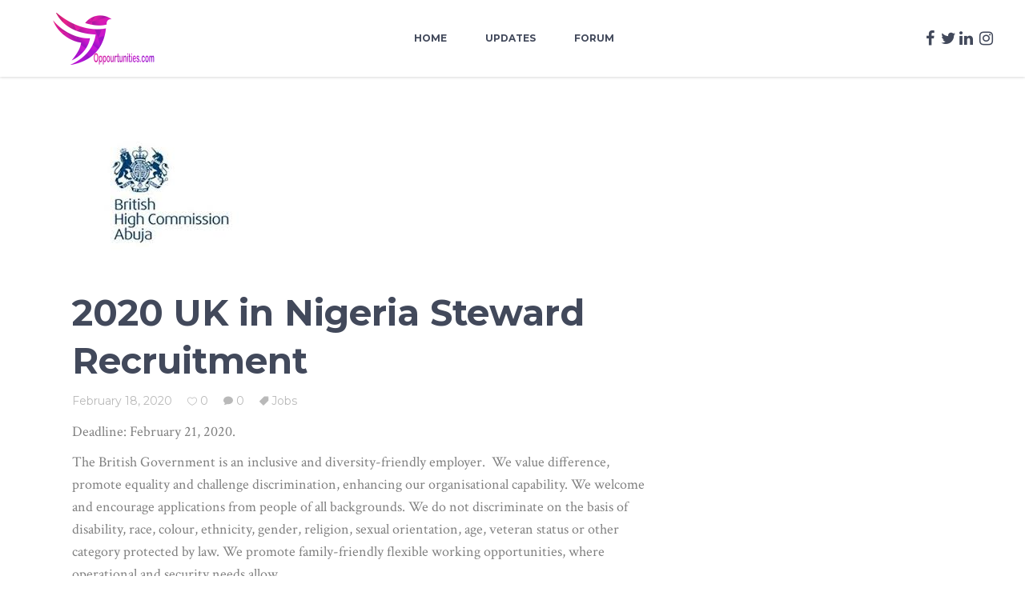

--- FILE ---
content_type: text/html; charset=UTF-8
request_url: https://oppourtunities.com/2020-uk-in-nigeria-steward-recruitment/
body_size: 14107
content:
<!DOCTYPE html>
<html lang="en-US">
<head>
				
			<meta property="og:url" content="https://oppourtunities.com/2020-uk-in-nigeria-steward-recruitment/"/>
			<meta property="og:type" content="article"/>
			<meta property="og:title" content="2020 UK in Nigeria Steward Recruitment"/>
			<meta property="og:description" content=" [...]"/>
			<meta property="og:image" content="https://oppourtunities.com/wp-content/uploads/2020/02/uk.jpg"/>
		
				
		<meta charset="UTF-8"/>
		<link rel="profile" href="https://gmpg.org/xfn/11"/>
			
				<meta name="viewport" content="width=device-width,initial-scale=1,user-scalable=yes">
		<title>2020 UK in Nigeria Steward Recruitment &#8211; Oppourtunities Forum</title>
<style>
#wpadminbar #wp-admin-bar-wccp_free_top_button .ab-icon:before {
	content: "\f160";
	color: #02CA02;
	top: 3px;
}
#wpadminbar #wp-admin-bar-wccp_free_top_button .ab-icon {
	transform: rotate(45deg);
}
</style>
<meta name='robots' content='max-image-preview:large' />
<link rel='dns-prefetch' href='//maps.googleapis.com' />
<link rel='dns-prefetch' href='//fonts.googleapis.com' />
<link rel="alternate" type="application/rss+xml" title="Oppourtunities Forum &raquo; Feed" href="https://oppourtunities.com/feed/" />
<link rel="alternate" type="application/rss+xml" title="Oppourtunities Forum &raquo; Comments Feed" href="https://oppourtunities.com/comments/feed/" />
<link rel="alternate" type="application/rss+xml" title="Oppourtunities Forum &raquo; 2020 UK in Nigeria Steward Recruitment Comments Feed" href="https://oppourtunities.com/2020-uk-in-nigeria-steward-recruitment/feed/" />
<link rel="alternate" title="oEmbed (JSON)" type="application/json+oembed" href="https://oppourtunities.com/wp-json/oembed/1.0/embed?url=https%3A%2F%2Foppourtunities.com%2F2020-uk-in-nigeria-steward-recruitment%2F" />
<link rel="alternate" title="oEmbed (XML)" type="text/xml+oembed" href="https://oppourtunities.com/wp-json/oembed/1.0/embed?url=https%3A%2F%2Foppourtunities.com%2F2020-uk-in-nigeria-steward-recruitment%2F&#038;format=xml" />
<style id='wp-img-auto-sizes-contain-inline-css' type='text/css'>
img:is([sizes=auto i],[sizes^="auto," i]){contain-intrinsic-size:3000px 1500px}
/*# sourceURL=wp-img-auto-sizes-contain-inline-css */
</style>

<style id='wp-emoji-styles-inline-css' type='text/css'>

	img.wp-smiley, img.emoji {
		display: inline !important;
		border: none !important;
		box-shadow: none !important;
		height: 1em !important;
		width: 1em !important;
		margin: 0 0.07em !important;
		vertical-align: -0.1em !important;
		background: none !important;
		padding: 0 !important;
	}
/*# sourceURL=wp-emoji-styles-inline-css */
</style>
<link rel='stylesheet' id='wp-block-library-css' href='https://oppourtunities.com/wp-includes/css/dist/block-library/style.min.css?ver=6.9' type='text/css' media='all' />
<style id='wp-block-list-inline-css' type='text/css'>
ol,ul{box-sizing:border-box}:root :where(.wp-block-list.has-background){padding:1.25em 2.375em}
/*# sourceURL=https://oppourtunities.com/wp-includes/blocks/list/style.min.css */
</style>
<style id='wp-block-paragraph-inline-css' type='text/css'>
.is-small-text{font-size:.875em}.is-regular-text{font-size:1em}.is-large-text{font-size:2.25em}.is-larger-text{font-size:3em}.has-drop-cap:not(:focus):first-letter{float:left;font-size:8.4em;font-style:normal;font-weight:100;line-height:.68;margin:.05em .1em 0 0;text-transform:uppercase}body.rtl .has-drop-cap:not(:focus):first-letter{float:none;margin-left:.1em}p.has-drop-cap.has-background{overflow:hidden}:root :where(p.has-background){padding:1.25em 2.375em}:where(p.has-text-color:not(.has-link-color)) a{color:inherit}p.has-text-align-left[style*="writing-mode:vertical-lr"],p.has-text-align-right[style*="writing-mode:vertical-rl"]{rotate:180deg}
/*# sourceURL=https://oppourtunities.com/wp-includes/blocks/paragraph/style.min.css */
</style>
<style id='global-styles-inline-css' type='text/css'>
:root{--wp--preset--aspect-ratio--square: 1;--wp--preset--aspect-ratio--4-3: 4/3;--wp--preset--aspect-ratio--3-4: 3/4;--wp--preset--aspect-ratio--3-2: 3/2;--wp--preset--aspect-ratio--2-3: 2/3;--wp--preset--aspect-ratio--16-9: 16/9;--wp--preset--aspect-ratio--9-16: 9/16;--wp--preset--color--black: #000000;--wp--preset--color--cyan-bluish-gray: #abb8c3;--wp--preset--color--white: #ffffff;--wp--preset--color--pale-pink: #f78da7;--wp--preset--color--vivid-red: #cf2e2e;--wp--preset--color--luminous-vivid-orange: #ff6900;--wp--preset--color--luminous-vivid-amber: #fcb900;--wp--preset--color--light-green-cyan: #7bdcb5;--wp--preset--color--vivid-green-cyan: #00d084;--wp--preset--color--pale-cyan-blue: #8ed1fc;--wp--preset--color--vivid-cyan-blue: #0693e3;--wp--preset--color--vivid-purple: #9b51e0;--wp--preset--gradient--vivid-cyan-blue-to-vivid-purple: linear-gradient(135deg,rgb(6,147,227) 0%,rgb(155,81,224) 100%);--wp--preset--gradient--light-green-cyan-to-vivid-green-cyan: linear-gradient(135deg,rgb(122,220,180) 0%,rgb(0,208,130) 100%);--wp--preset--gradient--luminous-vivid-amber-to-luminous-vivid-orange: linear-gradient(135deg,rgb(252,185,0) 0%,rgb(255,105,0) 100%);--wp--preset--gradient--luminous-vivid-orange-to-vivid-red: linear-gradient(135deg,rgb(255,105,0) 0%,rgb(207,46,46) 100%);--wp--preset--gradient--very-light-gray-to-cyan-bluish-gray: linear-gradient(135deg,rgb(238,238,238) 0%,rgb(169,184,195) 100%);--wp--preset--gradient--cool-to-warm-spectrum: linear-gradient(135deg,rgb(74,234,220) 0%,rgb(151,120,209) 20%,rgb(207,42,186) 40%,rgb(238,44,130) 60%,rgb(251,105,98) 80%,rgb(254,248,76) 100%);--wp--preset--gradient--blush-light-purple: linear-gradient(135deg,rgb(255,206,236) 0%,rgb(152,150,240) 100%);--wp--preset--gradient--blush-bordeaux: linear-gradient(135deg,rgb(254,205,165) 0%,rgb(254,45,45) 50%,rgb(107,0,62) 100%);--wp--preset--gradient--luminous-dusk: linear-gradient(135deg,rgb(255,203,112) 0%,rgb(199,81,192) 50%,rgb(65,88,208) 100%);--wp--preset--gradient--pale-ocean: linear-gradient(135deg,rgb(255,245,203) 0%,rgb(182,227,212) 50%,rgb(51,167,181) 100%);--wp--preset--gradient--electric-grass: linear-gradient(135deg,rgb(202,248,128) 0%,rgb(113,206,126) 100%);--wp--preset--gradient--midnight: linear-gradient(135deg,rgb(2,3,129) 0%,rgb(40,116,252) 100%);--wp--preset--font-size--small: 13px;--wp--preset--font-size--medium: 20px;--wp--preset--font-size--large: 36px;--wp--preset--font-size--x-large: 42px;--wp--preset--spacing--20: 0.44rem;--wp--preset--spacing--30: 0.67rem;--wp--preset--spacing--40: 1rem;--wp--preset--spacing--50: 1.5rem;--wp--preset--spacing--60: 2.25rem;--wp--preset--spacing--70: 3.38rem;--wp--preset--spacing--80: 5.06rem;--wp--preset--shadow--natural: 6px 6px 9px rgba(0, 0, 0, 0.2);--wp--preset--shadow--deep: 12px 12px 50px rgba(0, 0, 0, 0.4);--wp--preset--shadow--sharp: 6px 6px 0px rgba(0, 0, 0, 0.2);--wp--preset--shadow--outlined: 6px 6px 0px -3px rgb(255, 255, 255), 6px 6px rgb(0, 0, 0);--wp--preset--shadow--crisp: 6px 6px 0px rgb(0, 0, 0);}:where(.is-layout-flex){gap: 0.5em;}:where(.is-layout-grid){gap: 0.5em;}body .is-layout-flex{display: flex;}.is-layout-flex{flex-wrap: wrap;align-items: center;}.is-layout-flex > :is(*, div){margin: 0;}body .is-layout-grid{display: grid;}.is-layout-grid > :is(*, div){margin: 0;}:where(.wp-block-columns.is-layout-flex){gap: 2em;}:where(.wp-block-columns.is-layout-grid){gap: 2em;}:where(.wp-block-post-template.is-layout-flex){gap: 1.25em;}:where(.wp-block-post-template.is-layout-grid){gap: 1.25em;}.has-black-color{color: var(--wp--preset--color--black) !important;}.has-cyan-bluish-gray-color{color: var(--wp--preset--color--cyan-bluish-gray) !important;}.has-white-color{color: var(--wp--preset--color--white) !important;}.has-pale-pink-color{color: var(--wp--preset--color--pale-pink) !important;}.has-vivid-red-color{color: var(--wp--preset--color--vivid-red) !important;}.has-luminous-vivid-orange-color{color: var(--wp--preset--color--luminous-vivid-orange) !important;}.has-luminous-vivid-amber-color{color: var(--wp--preset--color--luminous-vivid-amber) !important;}.has-light-green-cyan-color{color: var(--wp--preset--color--light-green-cyan) !important;}.has-vivid-green-cyan-color{color: var(--wp--preset--color--vivid-green-cyan) !important;}.has-pale-cyan-blue-color{color: var(--wp--preset--color--pale-cyan-blue) !important;}.has-vivid-cyan-blue-color{color: var(--wp--preset--color--vivid-cyan-blue) !important;}.has-vivid-purple-color{color: var(--wp--preset--color--vivid-purple) !important;}.has-black-background-color{background-color: var(--wp--preset--color--black) !important;}.has-cyan-bluish-gray-background-color{background-color: var(--wp--preset--color--cyan-bluish-gray) !important;}.has-white-background-color{background-color: var(--wp--preset--color--white) !important;}.has-pale-pink-background-color{background-color: var(--wp--preset--color--pale-pink) !important;}.has-vivid-red-background-color{background-color: var(--wp--preset--color--vivid-red) !important;}.has-luminous-vivid-orange-background-color{background-color: var(--wp--preset--color--luminous-vivid-orange) !important;}.has-luminous-vivid-amber-background-color{background-color: var(--wp--preset--color--luminous-vivid-amber) !important;}.has-light-green-cyan-background-color{background-color: var(--wp--preset--color--light-green-cyan) !important;}.has-vivid-green-cyan-background-color{background-color: var(--wp--preset--color--vivid-green-cyan) !important;}.has-pale-cyan-blue-background-color{background-color: var(--wp--preset--color--pale-cyan-blue) !important;}.has-vivid-cyan-blue-background-color{background-color: var(--wp--preset--color--vivid-cyan-blue) !important;}.has-vivid-purple-background-color{background-color: var(--wp--preset--color--vivid-purple) !important;}.has-black-border-color{border-color: var(--wp--preset--color--black) !important;}.has-cyan-bluish-gray-border-color{border-color: var(--wp--preset--color--cyan-bluish-gray) !important;}.has-white-border-color{border-color: var(--wp--preset--color--white) !important;}.has-pale-pink-border-color{border-color: var(--wp--preset--color--pale-pink) !important;}.has-vivid-red-border-color{border-color: var(--wp--preset--color--vivid-red) !important;}.has-luminous-vivid-orange-border-color{border-color: var(--wp--preset--color--luminous-vivid-orange) !important;}.has-luminous-vivid-amber-border-color{border-color: var(--wp--preset--color--luminous-vivid-amber) !important;}.has-light-green-cyan-border-color{border-color: var(--wp--preset--color--light-green-cyan) !important;}.has-vivid-green-cyan-border-color{border-color: var(--wp--preset--color--vivid-green-cyan) !important;}.has-pale-cyan-blue-border-color{border-color: var(--wp--preset--color--pale-cyan-blue) !important;}.has-vivid-cyan-blue-border-color{border-color: var(--wp--preset--color--vivid-cyan-blue) !important;}.has-vivid-purple-border-color{border-color: var(--wp--preset--color--vivid-purple) !important;}.has-vivid-cyan-blue-to-vivid-purple-gradient-background{background: var(--wp--preset--gradient--vivid-cyan-blue-to-vivid-purple) !important;}.has-light-green-cyan-to-vivid-green-cyan-gradient-background{background: var(--wp--preset--gradient--light-green-cyan-to-vivid-green-cyan) !important;}.has-luminous-vivid-amber-to-luminous-vivid-orange-gradient-background{background: var(--wp--preset--gradient--luminous-vivid-amber-to-luminous-vivid-orange) !important;}.has-luminous-vivid-orange-to-vivid-red-gradient-background{background: var(--wp--preset--gradient--luminous-vivid-orange-to-vivid-red) !important;}.has-very-light-gray-to-cyan-bluish-gray-gradient-background{background: var(--wp--preset--gradient--very-light-gray-to-cyan-bluish-gray) !important;}.has-cool-to-warm-spectrum-gradient-background{background: var(--wp--preset--gradient--cool-to-warm-spectrum) !important;}.has-blush-light-purple-gradient-background{background: var(--wp--preset--gradient--blush-light-purple) !important;}.has-blush-bordeaux-gradient-background{background: var(--wp--preset--gradient--blush-bordeaux) !important;}.has-luminous-dusk-gradient-background{background: var(--wp--preset--gradient--luminous-dusk) !important;}.has-pale-ocean-gradient-background{background: var(--wp--preset--gradient--pale-ocean) !important;}.has-electric-grass-gradient-background{background: var(--wp--preset--gradient--electric-grass) !important;}.has-midnight-gradient-background{background: var(--wp--preset--gradient--midnight) !important;}.has-small-font-size{font-size: var(--wp--preset--font-size--small) !important;}.has-medium-font-size{font-size: var(--wp--preset--font-size--medium) !important;}.has-large-font-size{font-size: var(--wp--preset--font-size--large) !important;}.has-x-large-font-size{font-size: var(--wp--preset--font-size--x-large) !important;}
/*# sourceURL=global-styles-inline-css */
</style>

<style id='classic-theme-styles-inline-css' type='text/css'>
/*! This file is auto-generated */
.wp-block-button__link{color:#fff;background-color:#32373c;border-radius:9999px;box-shadow:none;text-decoration:none;padding:calc(.667em + 2px) calc(1.333em + 2px);font-size:1.125em}.wp-block-file__button{background:#32373c;color:#fff;text-decoration:none}
/*# sourceURL=/wp-includes/css/classic-themes.min.css */
</style>
<link rel='stylesheet' id='bbp-default-css' href='https://oppourtunities.com/wp-content/plugins/bbpress/templates/default/css/bbpress.min.css?ver=2.6.14' type='text/css' media='all' />
<link rel='stylesheet' id='contact-form-7-css' href='https://oppourtunities.com/wp-content/plugins/contact-form-7/includes/css/styles.css?ver=6.1.4' type='text/css' media='all' />
<link rel='stylesheet' id='font-awesome-css' href='https://oppourtunities.com/wp-content/plugins/ultimate-carousel-for-visual-composer//css/css/font-awesome.min.css?ver=6.9' type='text/css' media='all' />
<link rel='stylesheet' id='style_register_widget-css' href='https://oppourtunities.com/wp-content/plugins/wp-register-profile-with-shortcode/css/style_register_widget.css?ver=6.9' type='text/css' media='all' />
<link rel='stylesheet' id='esmarts_elated_default_style-css' href='https://oppourtunities.com/wp-content/themes/opportunities/style.css?ver=6.9' type='text/css' media='all' />
<link rel='stylesheet' id='esmarts_elated_modules-css' href='https://oppourtunities.com/wp-content/themes/opportunities/assets/css/modules.min.css?ver=6.9' type='text/css' media='all' />
<style id='esmarts_elated_modules-inline-css' type='text/css'>
/* generated in /home/opporlqm/public_html/wp-content/themes/opportunities/framework/admin/options/general/map.php esmarts_elated_page_general_style function */
.postid-25415.eltdf-boxed .eltdf-wrapper { background-attachment: fixed;}


/*# sourceURL=esmarts_elated_modules-inline-css */
</style>
<link rel='stylesheet' id='eltdf_font_awesome-css' href='https://oppourtunities.com/wp-content/themes/opportunities/assets/css/font-awesome/css/font-awesome.min.css?ver=6.9' type='text/css' media='all' />
<link rel='stylesheet' id='eltdf_font_elegant-css' href='https://oppourtunities.com/wp-content/themes/opportunities/assets/css/elegant-icons/style.min.css?ver=6.9' type='text/css' media='all' />
<link rel='stylesheet' id='eltdf_ion_icons-css' href='https://oppourtunities.com/wp-content/themes/opportunities/assets/css/ion-icons/css/ionicons.min.css?ver=6.9' type='text/css' media='all' />
<link rel='stylesheet' id='eltdf_linear_icons-css' href='https://oppourtunities.com/wp-content/themes/opportunities/assets/css/linear-icons/style.css?ver=6.9' type='text/css' media='all' />
<link rel='stylesheet' id='eltdf_simple_line_icons-css' href='https://oppourtunities.com/wp-content/themes/opportunities/assets/css/simple-line-icons/simple-line-icons.css?ver=6.9' type='text/css' media='all' />
<link rel='stylesheet' id='mediaelement-css' href='https://oppourtunities.com/wp-includes/js/mediaelement/mediaelementplayer-legacy.min.css?ver=4.2.17' type='text/css' media='all' />
<link rel='stylesheet' id='wp-mediaelement-css' href='https://oppourtunities.com/wp-includes/js/mediaelement/wp-mediaelement.min.css?ver=6.9' type='text/css' media='all' />
<link rel='stylesheet' id='esmarts_elated_style_dynamic-css' href='https://oppourtunities.com/wp-content/themes/opportunities/assets/css/style_dynamic.css?ver=1590279206' type='text/css' media='all' />
<link rel='stylesheet' id='esmarts_elated_modules_responsive-css' href='https://oppourtunities.com/wp-content/themes/opportunities/assets/css/modules-responsive.min.css?ver=6.9' type='text/css' media='all' />
<link rel='stylesheet' id='esmarts_elated_style_dynamic_responsive-css' href='https://oppourtunities.com/wp-content/themes/opportunities/assets/css/style_dynamic_responsive.css?ver=1590279206' type='text/css' media='all' />
<link rel='stylesheet' id='esmarts_elated_google_fonts-css' href='https://fonts.googleapis.com/css?family=Montserrat%3A400%2C700%7CCrimson+Text%3A400%2C700%7CNothing+You+Could+Do%3A400%2C700&#038;subset=latin-ext&#038;ver=1.0.0' type='text/css' media='all' />
<script type="text/javascript" src="https://oppourtunities.com/wp-content/plugins/wp-letsencrypt-ssl/admin/js/jsredirect.js?ver=7.8.5.7" id="wpen-jsredirect-js"></script>
<script type="text/javascript" src="https://oppourtunities.com/wp-includes/js/jquery/jquery.min.js?ver=3.7.1" id="jquery-core-js"></script>
<script type="text/javascript" src="https://oppourtunities.com/wp-includes/js/jquery/jquery-migrate.min.js?ver=3.4.1" id="jquery-migrate-js"></script>
<script type="text/javascript" src="https://oppourtunities.com/wp-content/plugins/revslider/public/assets/js/rbtools.min.js?ver=6.6.20" async id="tp-tools-js"></script>
<script type="text/javascript" src="https://oppourtunities.com/wp-content/plugins/revslider/public/assets/js/rs6.min.js?ver=6.6.20" async id="revmin-js"></script>
<script type="text/javascript" src="https://oppourtunities.com/wp-content/plugins/wp-register-profile-with-shortcode/js/jquery.validate.min.js?ver=6.9" id="jquery.validate.min-js"></script>
<script type="text/javascript" src="https://oppourtunities.com/wp-content/plugins/wp-register-profile-with-shortcode/js/additional-methods.js?ver=6.9" id="additional-methods-js"></script>
<script></script><link rel="https://api.w.org/" href="https://oppourtunities.com/wp-json/" /><link rel="alternate" title="JSON" type="application/json" href="https://oppourtunities.com/wp-json/wp/v2/posts/25415" /><link rel="EditURI" type="application/rsd+xml" title="RSD" href="https://oppourtunities.com/xmlrpc.php?rsd" />
<meta name="generator" content="WordPress 6.9" />
<link rel="canonical" href="https://oppourtunities.com/2020-uk-in-nigeria-steward-recruitment/" />
<link rel='shortlink' href='https://oppourtunities.com/?p=25415' />
<meta name="generator" content="Powered by WPBakery Page Builder - drag and drop page builder for WordPress."/>
<meta name="generator" content="Powered by Slider Revolution 6.6.20 - responsive, Mobile-Friendly Slider Plugin for WordPress with comfortable drag and drop interface." />
<script>function setREVStartSize(e){
			//window.requestAnimationFrame(function() {
				window.RSIW = window.RSIW===undefined ? window.innerWidth : window.RSIW;
				window.RSIH = window.RSIH===undefined ? window.innerHeight : window.RSIH;
				try {
					var pw = document.getElementById(e.c).parentNode.offsetWidth,
						newh;
					pw = pw===0 || isNaN(pw) || (e.l=="fullwidth" || e.layout=="fullwidth") ? window.RSIW : pw;
					e.tabw = e.tabw===undefined ? 0 : parseInt(e.tabw);
					e.thumbw = e.thumbw===undefined ? 0 : parseInt(e.thumbw);
					e.tabh = e.tabh===undefined ? 0 : parseInt(e.tabh);
					e.thumbh = e.thumbh===undefined ? 0 : parseInt(e.thumbh);
					e.tabhide = e.tabhide===undefined ? 0 : parseInt(e.tabhide);
					e.thumbhide = e.thumbhide===undefined ? 0 : parseInt(e.thumbhide);
					e.mh = e.mh===undefined || e.mh=="" || e.mh==="auto" ? 0 : parseInt(e.mh,0);
					if(e.layout==="fullscreen" || e.l==="fullscreen")
						newh = Math.max(e.mh,window.RSIH);
					else{
						e.gw = Array.isArray(e.gw) ? e.gw : [e.gw];
						for (var i in e.rl) if (e.gw[i]===undefined || e.gw[i]===0) e.gw[i] = e.gw[i-1];
						e.gh = e.el===undefined || e.el==="" || (Array.isArray(e.el) && e.el.length==0)? e.gh : e.el;
						e.gh = Array.isArray(e.gh) ? e.gh : [e.gh];
						for (var i in e.rl) if (e.gh[i]===undefined || e.gh[i]===0) e.gh[i] = e.gh[i-1];
											
						var nl = new Array(e.rl.length),
							ix = 0,
							sl;
						e.tabw = e.tabhide>=pw ? 0 : e.tabw;
						e.thumbw = e.thumbhide>=pw ? 0 : e.thumbw;
						e.tabh = e.tabhide>=pw ? 0 : e.tabh;
						e.thumbh = e.thumbhide>=pw ? 0 : e.thumbh;
						for (var i in e.rl) nl[i] = e.rl[i]<window.RSIW ? 0 : e.rl[i];
						sl = nl[0];
						for (var i in nl) if (sl>nl[i] && nl[i]>0) { sl = nl[i]; ix=i;}
						var m = pw>(e.gw[ix]+e.tabw+e.thumbw) ? 1 : (pw-(e.tabw+e.thumbw)) / (e.gw[ix]);
						newh =  (e.gh[ix] * m) + (e.tabh + e.thumbh);
					}
					var el = document.getElementById(e.c);
					if (el!==null && el) el.style.height = newh+"px";
					el = document.getElementById(e.c+"_wrapper");
					if (el!==null && el) {
						el.style.height = newh+"px";
						el.style.display = "block";
					}
				} catch(e){
					console.log("Failure at Presize of Slider:" + e)
				}
			//});
		  };</script>
<noscript><style> .wpb_animate_when_almost_visible { opacity: 1; }</style></noscript><link rel='stylesheet' id='rs-plugin-settings-css' href='https://oppourtunities.com/wp-content/plugins/revslider/public/assets/css/rs6.css?ver=6.6.20' type='text/css' media='all' />
<style id='rs-plugin-settings-inline-css' type='text/css'>
#rs-demo-id {}
/*# sourceURL=rs-plugin-settings-inline-css */
</style>
</head>
<body class="wp-singular post-template-default single single-post postid-25415 single-format-standard wp-theme-opportunities eltd-core-1.0 unselectable esmarts-ver-1.0 eltdf-grid-1300 eltdf-fixed-on-scroll eltdf-dropdown-animate-height eltdf-header-standard eltdf-menu-area-in-grid-shadow-disable eltdf-menu-area-border-disable eltdf-menu-area-in-grid-border-disable eltdf-logo-area-border-disable eltdf-logo-area-in-grid-border-disable eltdf-default-mobile-header eltdf-sticky-up-mobile-header wpb-js-composer js-comp-ver-7.4 vc_responsive" itemscope itemtype="http://schema.org/WebPage">
	
    <div class="eltdf-wrapper">
        <div class="eltdf-wrapper-inner">
            
<header class="eltdf-page-header">
		
			<div class="eltdf-fixed-wrapper">
				
	<div class="eltdf-menu-area eltdf-menu-center">
				
						
			<div class="eltdf-vertical-align-containers">
				<div class="eltdf-position-left">
					<div class="eltdf-position-left-inner">
						

<div class="eltdf-logo-wrapper">
    <a itemprop="url" href="https://oppourtunities.com/" style="height: 65px;">
        <img itemprop="image" class="eltdf-normal-logo" src="https://oppourtunities.com/wp-content/uploads/2018/11/logo-oppo.png" width="342" height="130"  alt="logo"/>
                    </a>
</div>

											</div>
				</div>
									<div class="eltdf-position-center">
						<div class="eltdf-position-center-inner">
							
<nav class="eltdf-main-menu eltdf-drop-down eltdf-default-nav">
    <ul id="menu-opportunity-home" class="clearfix"><li id="nav-menu-item-4835" class="menu-item menu-item-type-post_type menu-item-object-page menu-item-home  narrow"><a href="https://oppourtunities.com/" class=""><span class="item_outer"><span class="item_text">Home</span></span></a></li>
<li id="nav-menu-item-4836" class="menu-item menu-item-type-post_type menu-item-object-page current_page_parent  narrow"><a href="https://oppourtunities.com/updates/" class=""><span class="item_outer"><span class="item_text">Updates</span></span></a></li>
<li id="nav-menu-item-4853" class="menu-item menu-item-type-post_type menu-item-object-page  narrow"><a href="https://oppourtunities.com/forum/" class=""><span class="item_outer"><span class="item_text">Forum</span></span></a></li>
</ul></nav>

						</div>
					</div>
								<div class="eltdf-position-right">
					<div class="eltdf-position-right-inner">
														
		<a class="eltdf-social-icon-widget-holder eltdf-icon-has-hover"  style="font-size: 20px" href="https://www.facebook.com/oppourtunities/" target="_self">
			<span class="eltdf-social-icon-widget fa fa-facebook     "></span>		</a>
		<div class="widget eltdf-separator-widget"><div class="eltdf-separator-holder clearfix  eltdf-separator-center eltdf-separator-normal">
	<div class="eltdf-separator" style="border-style: solid"></div>
</div>
</div>		
		<a class="eltdf-social-icon-widget-holder eltdf-icon-has-hover"  style="font-size: 20px" href="https://twitter.com/oppourtunties" target="_self">
			<span class="eltdf-social-icon-widget fa fa-twitter     "></span>		</a>
				
		<a class="eltdf-social-icon-widget-holder eltdf-icon-has-hover"  style="font-size: 20px" href="https://www.linkedin.com/in/oppourtunities-world-177786171/" target="_self">
			<span class="eltdf-social-icon-widget fa fa-linkedin     "></span>		</a>
		<div class="widget eltdf-separator-widget"><div class="eltdf-separator-holder clearfix  eltdf-separator-center eltdf-separator-normal">
	<div class="eltdf-separator" style="border-style: solid"></div>
</div>
</div>		
		<a class="eltdf-social-icon-widget-holder eltdf-icon-has-hover"  style="font-size: 20px" href="https://www.instagram.com/ww.w.oppourtunities.com4" target="_self">
			<span class="eltdf-social-icon-widget fa fa-instagram     "></span>		</a>
							</div>
				</div>
			</div>
			
			</div>
			
			</div>
		
		
	</header>


<header class="eltdf-mobile-header">
		
	<div class="eltdf-mobile-header-inner">
		<div class="eltdf-mobile-header-holder">
			<div class="eltdf-grid">
				<div class="eltdf-vertical-align-containers">
					<div class="eltdf-vertical-align-containers">
													<div class="eltdf-mobile-menu-opener">
								<a href="javascript:void(0)">
									<span class="eltdf-mobile-menu-icon">
										<span aria-hidden="true" class="eltdf-icon-font-elegant icon_menu " ></span>									</span>
																	</a>
							</div>
												<div class="eltdf-position-center">
							<div class="eltdf-position-center-inner">
								

<div class="eltdf-mobile-logo-wrapper">
    <a itemprop="url" href="https://oppourtunities.com/" style="height: 65px">
        <img itemprop="image" src="https://oppourtunities.com/wp-content/uploads/2018/11/logo-oppo.png" width="342" height="130"  alt="Mobile Logo"/>
    </a>
</div>

							</div>
						</div>
						<div class="eltdf-position-right">
							<div class="eltdf-position-right-inner">
															</div>
						</div>
					</div>
				</div>
			</div>
		</div>
		
<nav class="eltdf-mobile-nav">
    <div class="eltdf-grid">
        <ul id="menu-opportunity-home-1" class=""><li id="mobile-menu-item-4835" class="menu-item menu-item-type-post_type menu-item-object-page menu-item-home "><a href="https://oppourtunities.com/" class=""><span>Home</span></a></li>
<li id="mobile-menu-item-4836" class="menu-item menu-item-type-post_type menu-item-object-page current_page_parent "><a href="https://oppourtunities.com/updates/" class=""><span>Updates</span></a></li>
<li id="mobile-menu-item-4853" class="menu-item menu-item-type-post_type menu-item-object-page "><a href="https://oppourtunities.com/forum/" class=""><span>Forum</span></a></li>
</ul>    </div>
</nav>

	</div>
	
	</header>

			<a id='eltdf-back-to-top' href='#'>
                <span class="eltdf-icon-stack">
                     <span aria-hidden="true" class="eltdf-icon-font-elegant arrow_carrot-up  "></span>                </span>
			</a>
			        
            <div class="eltdf-content" >
                <div class="eltdf-content-inner">	
	<div class="eltdf-container">
				
		<div class="eltdf-container-inner clearfix">
			<div class="eltdf-grid-row eltdf-content-has-sidebar eltdf-grid-large-gutter">
	<div class="eltdf-page-content-holder eltdf-grid-col-8">
		<div class="eltdf-blog-holder eltdf-blog-single eltdf-blog-single-standard">
			<article id="post-25415" class="post-25415 post type-post status-publish format-standard has-post-thumbnail hentry category-jobs tag-jobs-in-nigeria tag-steward tag-uk-in-nigeria tag-uk-in-nigeria-jobs">
	<div class="eltdf-post-content">
		<div class="eltdf-post-heading">
			
	<div class="eltdf-post-image">
					<img width="225" height="225" src="https://oppourtunities.com/wp-content/uploads/2020/02/uk.jpg" class="attachment-full size-full wp-post-image" alt="" decoding="async" fetchpriority="high" srcset="https://oppourtunities.com/wp-content/uploads/2020/02/uk.jpg 225w, https://oppourtunities.com/wp-content/uploads/2020/02/uk-150x150.jpg 150w" sizes="(max-width: 225px) 100vw, 225px" />					</div>
		</div>
		<div class="eltdf-post-text">
			<div class="eltdf-post-text-inner">
				
<h2 itemprop="name" class="entry-title eltdf-post-title" >
            2020 UK in Nigeria Steward Recruitment    </h2>				<div class="eltdf-post-info-top">
					<div itemprop="dateCreated" class="eltdf-post-info-date entry-date published updated">
            <a itemprop="url" href="https://oppourtunities.com/2020/02/">
    
        February 18, 2020        </a>
    <meta itemprop="interactionCount" content="UserComments: 0"/>
</div>						<div class="eltdf-blog-like">
		<a href="#" class="eltdf-like" id="eltdf-like-25415-358" title="Like this"><i class="icon_heart_alt"></i><span>0</span></a>	</div>
						<div class="eltdf-post-info-comments-holder">
		<a itemprop="url" class="eltdf-post-info-comments" href="https://oppourtunities.com/2020-uk-in-nigeria-steward-recruitment/#respond" target="_self">
			<i class="icon_comment"></i>
			0		</a>
	</div>
					<div class="eltdf-post-info-category">
    <a href="https://oppourtunities.com/category/jobs/" rel="category tag">Jobs</a></div>				</div>
				<div class="eltdf-post-text-main">
					
<p>Deadline: February 21, 2020.</p>



<p></p>



<p> The British Government is an inclusive and diversity-friendly employer.  We value difference, promote equality and challenge discrimination, enhancing our organisational capability. We welcome and encourage applications from people of all backgrounds. We do not discriminate on the basis of disability, race, colour, ethnicity, gender, religion, sexual orientation, age, veteran status or other category protected by law. We promote family-friendly flexible working opportunities, where operational and security needs allow. </p>



<p></p>



<p>RESPONSIBILITIES</p>



<ul class="wp-block-list"><li>Act as cover for events at the Residence in the absence of the Residence Manager: 10%</li><li>Provide administrative support to the Residence Manager and handle event correspondence in the absence of the Residence Manager: 15%</li><li>Daily general upkeep and cleanliness of the residential entertainment areas: 10%</li><li>To keep pantry, drinks refrigerator, and cupboards well stocked at all times and maintain sufficient supplies of other household items, including caring for china and stock keeping silver, cutlery and glassware and conduct regular drinks stock valuation: 10%</li><li>Check equipment daily to ensure they are in good working condition and promptly report any defects/malfunctions to the Residence Manager: 10%</li><li>Understand and practice the principles of environmental stewardship: 10%</li><li>Liaise with the Chef on food and drink requirements for proposed menu for functions: 10%</li><li>Contact additional stewards as required once numbers agreed with residence manager: 5%</li><li>To work with the Chef on table setting and managing the food and beverage service: 10%</li><li>Assist in the set up and break down of service areas for all special functions (buffet, barbecue, etc.): 10%</li></ul>



<p>REQUIREMENT</p>



<ul class="wp-block-list"><li>Fluency in written and spoken English</li><li>Knowledge and experience in Food and wine pairing</li><li>Previous experience in (or at least good understanding of) events management and/or professional hospitality industry</li><li>Able to work accurately on own initiative without direct supervision, while keeping the team appropriately informed</li><li>Customer focus with ability to interact with contacts at all levels, both internal and external</li><li>Strong interpersonal and communication skills</li><li>Courteous and discreet manners</li><li>Ability to prioritise, effectively manage and multitask</li><li>Excellent organisational and administrative skills, with an eye for detail.</li><li> Flexibility to work evenings (and occasionally at weekend events)</li><li>Good IT skills and working knowledge of Microsoft Office</li><li> Changing and Improving, Delivering Value for Money, Managing a Quality Service, Delivering at Pace </li></ul>



<p>SALARY</p>



<p> N 298, 960. 22 </p>



<p></p>



<p>OFFICIAL LINK</p>



<p></p>



<p><a href="https://fco.tal.net/vx/lang-en-GB/mobile-0/appcentre-1/brand-2/user-958506/xf-c94d75a286db/candidate/so/pm/4/pl/1/opp/11669" target="_blank" rel="noreferrer noopener" aria-label=" (opens in a new tab)">https://fco.tal.net/vx/lang-en-GB/mobile-0/appcentre-1/brand-2/user-958506/xf-c94d75a286db/candidate/so/pm/4/pl/1/opp/11669</a></p>
									</div>
				<div class="eltdf-post-info-bottom clearfix">
					<div class="eltdf-post-info-bottom-left">
						<div class="eltdf-tags-holder">
    <div class="eltdf-tags">
        <a href="https://oppourtunities.com/tag/jobs-in-nigeria/" rel="tag">Jobs in Nigeria</a><a href="https://oppourtunities.com/tag/steward/" rel="tag">steward</a><a href="https://oppourtunities.com/tag/uk-in-nigeria/" rel="tag">UK in Nigeria</a><a href="https://oppourtunities.com/tag/uk-in-nigeria-jobs/" rel="tag">UK in Nigeria jobs</a>    </div>
</div>
					</div>
					<div class="eltdf-post-info-bottom-right">
						    <div class="eltdf-blog-share">
        <div class="eltdf-social-share-holder eltdf-list">
		<ul>
		<li class="eltdf-facebook-share">
	<a itemprop="url" class="eltdf-share-link" href="#" onclick="window.open(&#039;http://www.facebook.com/sharer.php?u=https%3A%2F%2Foppourtunities.com%2F2020-uk-in-nigeria-steward-recruitment%2F&#039;, &#039;sharer&#039;, &#039;toolbar=0,status=0,width=620,height=280&#039;);">
					<span class="eltdf-social-network-icon social_facebook"></span>
			</a>
</li><li class="eltdf-twitter-share">
	<a itemprop="url" class="eltdf-share-link" href="#" onclick="window.open(&#039;http://twitter.com/home?status=+%5B%26hellip%3B%5Dhttps://oppourtunities.com/2020-uk-in-nigeria-steward-recruitment/&#039;, &#039;popupwindow&#039;, &#039;scrollbars=yes,width=800,height=400&#039;);">
					<span class="eltdf-social-network-icon social_twitter"></span>
			</a>
</li><li class="eltdf-linkedin-share">
	<a itemprop="url" class="eltdf-share-link" href="#" onclick="popUp=window.open(&#039;http://linkedin.com/shareArticle?mini=true&amp;url=https%3A%2F%2Foppourtunities.com%2F2020-uk-in-nigeria-steward-recruitment%2F&amp;title=2020+UK+in+Nigeria+Steward+Recruitment&#039;, &#039;popupwindow&#039;, &#039;scrollbars=yes,width=800,height=400&#039;);popUp.focus();return false;">
					<span class="eltdf-social-network-icon social_linkedin"></span>
			</a>
</li><li class="eltdf-tumblr-share">
	<a itemprop="url" class="eltdf-share-link" href="#" onclick="popUp=window.open(&#039;http://www.tumblr.com/share/link?url=https%3A%2F%2Foppourtunities.com%2F2020-uk-in-nigeria-steward-recruitment%2F&amp;name=2020+UK+in+Nigeria+Steward+Recruitment&amp;description=+%5B%26hellip%3B%5D&#039;, &#039;popupwindow&#039;, &#039;scrollbars=yes,width=800,height=400&#039;);popUp.focus();return false;">
					<span class="eltdf-social-network-icon social_tumblr"></span>
			</a>
</li><li class="eltdf-pinterest-share">
	<a itemprop="url" class="eltdf-share-link" href="#" onclick="popUp=window.open(&#039;http://pinterest.com/pin/create/button/?url=https%3A%2F%2Foppourtunities.com%2F2020-uk-in-nigeria-steward-recruitment%2F&amp;description=2020 UK in Nigeria Steward Recruitment&amp;media=https%3A%2F%2Foppourtunities.com%2Fwp-content%2Fuploads%2F2020%2F02%2Fuk.jpg&#039;, &#039;popupwindow&#039;, &#039;scrollbars=yes,width=800,height=400&#039;);popUp.focus();return false;">
					<span class="eltdf-social-network-icon social_pinterest"></span>
			</a>
</li>	</ul>
</div>    </div>
					</div>
				</div>
			</div>
		</div>
	</div>
</article>    <div class="eltdf-related-posts-holder clearfix">
                    <h5 class="eltdf-related-posts-title">RELATED POSTS</h5>
            <div class="eltdf-related-posts-inner clearfix">
                                    <div class="eltdf-related-post">
                        <div class="eltdf-related-post-inner">
                            <div class="eltdf-related-post-image">
                                                                    <a itemprop="url" href="https://oppourtunities.com/2021-thecable-head-fact-check-desk-reporter-criminal-justice-system-reporter-climate-change-recruitment/" title="2021 TheCable Head, Fact Check Desk, Reporter, Criminal Justice System &#038; Reporter, Climate Change Recruitment">
                                         <img width="680" height="406" src="https://oppourtunities.com/wp-content/uploads/2021/02/THE-CABLE.jpg" class="attachment-full size-full wp-post-image" alt="" decoding="async" srcset="https://oppourtunities.com/wp-content/uploads/2021/02/THE-CABLE.jpg 680w, https://oppourtunities.com/wp-content/uploads/2021/02/THE-CABLE-300x179.jpg 300w" sizes="(max-width: 680px) 100vw, 680px" />                                    </a>
                                                            </div>
                            <h5 itemprop="name" class="entry-title eltdf-post-title"><a itemprop="url" href="https://oppourtunities.com/2021-thecable-head-fact-check-desk-reporter-criminal-justice-system-reporter-climate-change-recruitment/" title="2021 TheCable Head, Fact Check Desk, Reporter, Criminal Justice System &#038; Reporter, Climate Change Recruitment">2021 TheCable Head, Fact Check Desk, Reporter, Criminal Justice System &#038; Reporter, Climate Change Recruitment</a></h5>
                            <div class="eltdf-post-info">
                                <div itemprop="dateCreated" class="eltdf-post-info-date entry-date published updated">
            <a itemprop="url" href="https://oppourtunities.com/2021/02/">
    
        February 18, 2021        </a>
    <meta itemprop="interactionCount" content="UserComments: 0"/>
</div>                            </div>
                        </div>
                    </div>
                                    <div class="eltdf-related-post">
                        <div class="eltdf-related-post-inner">
                            <div class="eltdf-related-post-image">
                                                                    <a itemprop="url" href="https://oppourtunities.com/2021-she-leads-africa-sla-programs-associate-recruitment/" title="2021 She Leads Africa (SLA) Programs Associate Recruitment">
                                         <img width="800" height="800" src="https://oppourtunities.com/wp-content/uploads/2021/02/SLA.jpg" class="attachment-full size-full wp-post-image" alt="" decoding="async" srcset="https://oppourtunities.com/wp-content/uploads/2021/02/SLA.jpg 800w, https://oppourtunities.com/wp-content/uploads/2021/02/SLA-300x300.jpg 300w, https://oppourtunities.com/wp-content/uploads/2021/02/SLA-150x150.jpg 150w, https://oppourtunities.com/wp-content/uploads/2021/02/SLA-768x768.jpg 768w, https://oppourtunities.com/wp-content/uploads/2021/02/SLA-550x550.jpg 550w" sizes="(max-width: 800px) 100vw, 800px" />                                    </a>
                                                            </div>
                            <h5 itemprop="name" class="entry-title eltdf-post-title"><a itemprop="url" href="https://oppourtunities.com/2021-she-leads-africa-sla-programs-associate-recruitment/" title="2021 She Leads Africa (SLA) Programs Associate Recruitment">2021 She Leads Africa (SLA) Programs Associate Recruitment</a></h5>
                            <div class="eltdf-post-info">
                                <div itemprop="dateCreated" class="eltdf-post-info-date entry-date published updated">
            <a itemprop="url" href="https://oppourtunities.com/2021/02/">
    
        February 5, 2021        </a>
    <meta itemprop="interactionCount" content="UserComments: 0"/>
</div>                            </div>
                        </div>
                    </div>
                                    <div class="eltdf-related-post">
                        <div class="eltdf-related-post-inner">
                            <div class="eltdf-related-post-image">
                                                                    <a itemprop="url" href="https://oppourtunities.com/2021-nonprofit-organisation-executive-secretary-recruitment-in-lagos/" title="2021 Nonprofit Organisation Executive Secretary Recruitment in Lagos">
                                         <img width="275" height="183" src="https://oppourtunities.com/wp-content/uploads/2021/02/job.jpg" class="attachment-full size-full wp-post-image" alt="" decoding="async" loading="lazy" />                                    </a>
                                                            </div>
                            <h5 itemprop="name" class="entry-title eltdf-post-title"><a itemprop="url" href="https://oppourtunities.com/2021-nonprofit-organisation-executive-secretary-recruitment-in-lagos/" title="2021 Nonprofit Organisation Executive Secretary Recruitment in Lagos">2021 Nonprofit Organisation Executive Secretary Recruitment in Lagos</a></h5>
                            <div class="eltdf-post-info">
                                <div itemprop="dateCreated" class="eltdf-post-info-date entry-date published updated">
            <a itemprop="url" href="https://oppourtunities.com/2021/02/">
    
        February 4, 2021        </a>
    <meta itemprop="interactionCount" content="UserComments: 0"/>
</div>                            </div>
                        </div>
                    </div>
                            </div>
            </div>
	<div class="eltdf-comment-holder clearfix" id="comments">
					</div>
	
    		<div class="eltdf-comment-form">
			<div class="eltdf-comment-form-inner">
					<div id="respond" class="comment-respond">
		<h5 id="reply-title" class="comment-reply-title">Post a Comment <small><a rel="nofollow" id="cancel-comment-reply-link" href="/2020-uk-in-nigeria-steward-recruitment/#respond" style="display:none;">cancel reply</a></small></h5><form action="https://oppourtunities.com/wp-comments-post.php" method="post" id="commentform" class="comment-form"><textarea id="comment" placeholder="Comment" name="comment" cols="45" rows="6" aria-required="true"></textarea><input id="author" name="author" placeholder="Your Name" type="text" value="" aria-required='true' />
<input id="email" name="email" placeholder="Your Email" type="text" value="" aria-required='true' />
<input id="url" name="url" placeholder="Website" type="text" value="" size="30" maxlength="200" />
<p class="form-submit"><input name="submit" type="submit" id="submit_comment" class="submit" value="Submit" /> <input type='hidden' name='comment_post_ID' value='25415' id='comment_post_ID' />
<input type='hidden' name='comment_parent' id='comment_parent' value='0' />
</p></form>	</div><!-- #respond -->
				</div>
		</div>
				</div>
	</div>
			<div class="eltdf-sidebar-holder eltdf-grid-col-4">
			<aside class="eltdf-sidebar">
	</aside>		</div>
	</div>		</div>
		
			</div>
</div> <!-- close div.content_inner -->
	</div>  <!-- close div.content -->
			</div> <!-- close div.eltdf-wrapper-inner  -->
</div> <!-- close div.eltdf-wrapper -->

		<script>
			window.RS_MODULES = window.RS_MODULES || {};
			window.RS_MODULES.modules = window.RS_MODULES.modules || {};
			window.RS_MODULES.waiting = window.RS_MODULES.waiting || [];
			window.RS_MODULES.defered = false;
			window.RS_MODULES.moduleWaiting = window.RS_MODULES.moduleWaiting || {};
			window.RS_MODULES.type = 'compiled';
		</script>
		<script type="speculationrules">
{"prefetch":[{"source":"document","where":{"and":[{"href_matches":"/*"},{"not":{"href_matches":["/wp-*.php","/wp-admin/*","/wp-content/uploads/*","/wp-content/*","/wp-content/plugins/*","/wp-content/themes/opportunities/*","/*\\?(.+)"]}},{"not":{"selector_matches":"a[rel~=\"nofollow\"]"}},{"not":{"selector_matches":".no-prefetch, .no-prefetch a"}}]},"eagerness":"conservative"}]}
</script>

<script type="text/javascript" id="bbp-swap-no-js-body-class">
	document.body.className = document.body.className.replace( 'bbp-no-js', 'bbp-js' );
</script>

	<div id="wpcp-error-message" class="msgmsg-box-wpcp hideme"><span>error: </span>Content is protected !!</div>
	<script>
	var timeout_result;
	function show_wpcp_message(smessage)
	{
		if (smessage !== "")
			{
			var smessage_text = '<span>Alert: </span>'+smessage;
			document.getElementById("wpcp-error-message").innerHTML = smessage_text;
			document.getElementById("wpcp-error-message").className = "msgmsg-box-wpcp warning-wpcp showme";
			clearTimeout(timeout_result);
			timeout_result = setTimeout(hide_message, 3000);
			}
	}
	function hide_message()
	{
		document.getElementById("wpcp-error-message").className = "msgmsg-box-wpcp warning-wpcp hideme";
	}
	</script>
		<style>
	@media print {
	body * {display: none !important;}
		body:after {
		content: "You are not allowed to print preview this page, Thank you"; }
	}
	</style>
		<style type="text/css">
	#wpcp-error-message {
	    direction: ltr;
	    text-align: center;
	    transition: opacity 900ms ease 0s;
	    z-index: 99999999;
	}
	.hideme {
    	opacity:0;
    	visibility: hidden;
	}
	.showme {
    	opacity:1;
    	visibility: visible;
	}
	.msgmsg-box-wpcp {
		border:1px solid #f5aca6;
		border-radius: 10px;
		color: #555;
		font-family: Tahoma;
		font-size: 11px;
		margin: 10px;
		padding: 10px 36px;
		position: fixed;
		width: 255px;
		top: 50%;
  		left: 50%;
  		margin-top: -10px;
  		margin-left: -130px;
  		-webkit-box-shadow: 0px 0px 34px 2px rgba(242,191,191,1);
		-moz-box-shadow: 0px 0px 34px 2px rgba(242,191,191,1);
		box-shadow: 0px 0px 34px 2px rgba(242,191,191,1);
	}
	.msgmsg-box-wpcp span {
		font-weight:bold;
		text-transform:uppercase;
	}
		.warning-wpcp {
		background:#ffecec url('https://oppourtunities.com/wp-content/plugins/wp-content-copy-protector/images/warning.png') no-repeat 10px 50%;
	}
    </style>
<script type="text/javascript" src="https://oppourtunities.com/wp-includes/js/dist/hooks.min.js?ver=dd5603f07f9220ed27f1" id="wp-hooks-js"></script>
<script type="text/javascript" src="https://oppourtunities.com/wp-includes/js/dist/i18n.min.js?ver=c26c3dc7bed366793375" id="wp-i18n-js"></script>
<script type="text/javascript" id="wp-i18n-js-after">
/* <![CDATA[ */
wp.i18n.setLocaleData( { 'text direction\u0004ltr': [ 'ltr' ] } );
//# sourceURL=wp-i18n-js-after
/* ]]> */
</script>
<script type="text/javascript" src="https://oppourtunities.com/wp-content/plugins/contact-form-7/includes/swv/js/index.js?ver=6.1.4" id="swv-js"></script>
<script type="text/javascript" id="contact-form-7-js-before">
/* <![CDATA[ */
var wpcf7 = {
    "api": {
        "root": "https:\/\/oppourtunities.com\/wp-json\/",
        "namespace": "contact-form-7\/v1"
    },
    "cached": 1
};
//# sourceURL=contact-form-7-js-before
/* ]]> */
</script>
<script type="text/javascript" src="https://oppourtunities.com/wp-content/plugins/contact-form-7/includes/js/index.js?ver=6.1.4" id="contact-form-7-js"></script>
<script type="text/javascript" src="https://oppourtunities.com/wp-includes/js/jquery/ui/core.min.js?ver=1.13.3" id="jquery-ui-core-js"></script>
<script type="text/javascript" src="https://oppourtunities.com/wp-includes/js/jquery/ui/tabs.min.js?ver=1.13.3" id="jquery-ui-tabs-js"></script>
<script type="text/javascript" src="https://oppourtunities.com/wp-includes/js/jquery/ui/accordion.min.js?ver=1.13.3" id="jquery-ui-accordion-js"></script>
<script type="text/javascript" id="mediaelement-core-js-before">
/* <![CDATA[ */
var mejsL10n = {"language":"en","strings":{"mejs.download-file":"Download File","mejs.install-flash":"You are using a browser that does not have Flash player enabled or installed. Please turn on your Flash player plugin or download the latest version from https://get.adobe.com/flashplayer/","mejs.fullscreen":"Fullscreen","mejs.play":"Play","mejs.pause":"Pause","mejs.time-slider":"Time Slider","mejs.time-help-text":"Use Left/Right Arrow keys to advance one second, Up/Down arrows to advance ten seconds.","mejs.live-broadcast":"Live Broadcast","mejs.volume-help-text":"Use Up/Down Arrow keys to increase or decrease volume.","mejs.unmute":"Unmute","mejs.mute":"Mute","mejs.volume-slider":"Volume Slider","mejs.video-player":"Video Player","mejs.audio-player":"Audio Player","mejs.captions-subtitles":"Captions/Subtitles","mejs.captions-chapters":"Chapters","mejs.none":"None","mejs.afrikaans":"Afrikaans","mejs.albanian":"Albanian","mejs.arabic":"Arabic","mejs.belarusian":"Belarusian","mejs.bulgarian":"Bulgarian","mejs.catalan":"Catalan","mejs.chinese":"Chinese","mejs.chinese-simplified":"Chinese (Simplified)","mejs.chinese-traditional":"Chinese (Traditional)","mejs.croatian":"Croatian","mejs.czech":"Czech","mejs.danish":"Danish","mejs.dutch":"Dutch","mejs.english":"English","mejs.estonian":"Estonian","mejs.filipino":"Filipino","mejs.finnish":"Finnish","mejs.french":"French","mejs.galician":"Galician","mejs.german":"German","mejs.greek":"Greek","mejs.haitian-creole":"Haitian Creole","mejs.hebrew":"Hebrew","mejs.hindi":"Hindi","mejs.hungarian":"Hungarian","mejs.icelandic":"Icelandic","mejs.indonesian":"Indonesian","mejs.irish":"Irish","mejs.italian":"Italian","mejs.japanese":"Japanese","mejs.korean":"Korean","mejs.latvian":"Latvian","mejs.lithuanian":"Lithuanian","mejs.macedonian":"Macedonian","mejs.malay":"Malay","mejs.maltese":"Maltese","mejs.norwegian":"Norwegian","mejs.persian":"Persian","mejs.polish":"Polish","mejs.portuguese":"Portuguese","mejs.romanian":"Romanian","mejs.russian":"Russian","mejs.serbian":"Serbian","mejs.slovak":"Slovak","mejs.slovenian":"Slovenian","mejs.spanish":"Spanish","mejs.swahili":"Swahili","mejs.swedish":"Swedish","mejs.tagalog":"Tagalog","mejs.thai":"Thai","mejs.turkish":"Turkish","mejs.ukrainian":"Ukrainian","mejs.vietnamese":"Vietnamese","mejs.welsh":"Welsh","mejs.yiddish":"Yiddish"}};
//# sourceURL=mediaelement-core-js-before
/* ]]> */
</script>
<script type="text/javascript" src="https://oppourtunities.com/wp-includes/js/mediaelement/mediaelement-and-player.min.js?ver=4.2.17" id="mediaelement-core-js"></script>
<script type="text/javascript" src="https://oppourtunities.com/wp-includes/js/mediaelement/mediaelement-migrate.min.js?ver=6.9" id="mediaelement-migrate-js"></script>
<script type="text/javascript" id="mediaelement-js-extra">
/* <![CDATA[ */
var _wpmejsSettings = {"pluginPath":"/wp-includes/js/mediaelement/","classPrefix":"mejs-","stretching":"responsive","audioShortcodeLibrary":"mediaelement","videoShortcodeLibrary":"mediaelement"};
//# sourceURL=mediaelement-js-extra
/* ]]> */
</script>
<script type="text/javascript" src="https://oppourtunities.com/wp-includes/js/mediaelement/wp-mediaelement.min.js?ver=6.9" id="wp-mediaelement-js"></script>
<script type="text/javascript" src="https://oppourtunities.com/wp-content/themes/opportunities/assets/js/modules/plugins/jquery.appear.js?ver=6.9" id="appear-js"></script>
<script type="text/javascript" src="https://oppourtunities.com/wp-content/themes/opportunities/assets/js/modules/plugins/modernizr.min.js?ver=6.9" id="modernizr-js"></script>
<script type="text/javascript" src="https://oppourtunities.com/wp-includes/js/hoverIntent.min.js?ver=1.10.2" id="hoverIntent-js"></script>
<script type="text/javascript" src="https://oppourtunities.com/wp-content/themes/opportunities/assets/js/modules/plugins/jquery.plugin.js?ver=6.9" id="jquery-plugin-js"></script>
<script type="text/javascript" src="https://oppourtunities.com/wp-content/themes/opportunities/assets/js/modules/plugins/owl.carousel.min.js?ver=6.9" id="owl-carousel-js"></script>
<script type="text/javascript" src="https://oppourtunities.com/wp-content/themes/opportunities/assets/js/modules/plugins/jquery.waypoints.min.js?ver=6.9" id="waypoints-js"></script>
<script type="text/javascript" src="https://oppourtunities.com/wp-content/themes/opportunities/assets/js/modules/plugins/Chart.min.js?ver=6.9" id="chart-js"></script>
<script type="text/javascript" src="https://oppourtunities.com/wp-content/themes/opportunities/assets/js/modules/plugins/fluidvids.min.js?ver=6.9" id="fluidvids-js"></script>
<script type="text/javascript" src="https://oppourtunities.com/wp-content/plugins/js_composer/assets/lib/prettyphoto/js/jquery.prettyPhoto.min.js?ver=7.4" id="prettyphoto-js"></script>
<script type="text/javascript" src="https://oppourtunities.com/wp-content/themes/opportunities/assets/js/modules/plugins/jquery.nicescroll.min.js?ver=6.9" id="nicescroll-js"></script>
<script type="text/javascript" src="https://oppourtunities.com/wp-content/themes/opportunities/assets/js/modules/plugins/ScrollToPlugin.min.js?ver=6.9" id="ScrollToPlugin-js"></script>
<script type="text/javascript" src="https://oppourtunities.com/wp-content/themes/opportunities/assets/js/modules/plugins/parallax.min.js?ver=6.9" id="parallax-js"></script>
<script type="text/javascript" src="https://oppourtunities.com/wp-content/themes/opportunities/assets/js/modules/plugins/jquery.waitforimages.js?ver=6.9" id="waitforimages-js"></script>
<script type="text/javascript" src="https://oppourtunities.com/wp-content/themes/opportunities/assets/js/modules/plugins/jquery.easing.1.3.js?ver=6.9" id="jquery-easing-1.3-js"></script>
<script type="text/javascript" src="https://oppourtunities.com/wp-content/plugins/js_composer/assets/lib/bower/isotope/dist/isotope.pkgd.min.js?ver=7.4" id="isotope-js"></script>
<script type="text/javascript" src="https://oppourtunities.com/wp-content/themes/opportunities/assets/js/modules/plugins/packery-mode.pkgd.min.js?ver=6.9" id="packery-js"></script>
<script type="text/javascript" src="https://oppourtunities.com/wp-content/plugins/eltdf-core/shortcodes/countdown/assets/js/plugins/jquery.countdown.min.js?ver=6.9" id="countdown-js"></script>
<script type="text/javascript" src="https://oppourtunities.com/wp-content/plugins/eltdf-core/shortcodes/counter/assets/js/plugins/counter.js?ver=6.9" id="counter-js"></script>
<script type="text/javascript" src="https://oppourtunities.com/wp-content/plugins/eltdf-core/shortcodes/counter/assets/js/plugins/absoluteCounter.min.js?ver=6.9" id="absoluteCounter-js"></script>
<script type="text/javascript" src="https://oppourtunities.com/wp-content/plugins/eltdf-core/shortcodes/custom-font/assets/js/plugins/typed.js?ver=6.9" id="typed-js"></script>
<script type="text/javascript" src="https://oppourtunities.com/wp-content/plugins/eltdf-core/shortcodes/full-screen-sections/assets/js/plugins/jquery.fullPage.min.js?ver=6.9" id="fullPage-js"></script>
<script type="text/javascript" src="https://oppourtunities.com/wp-content/plugins/eltdf-core/shortcodes/pie-chart/assets/js/plugins/easypiechart.js?ver=6.9" id="easypiechart-js"></script>
<script type="text/javascript" src="https://oppourtunities.com/wp-content/plugins/eltdf-core/shortcodes/vertical-split-slider/assets/js/plugins/jquery.multiscroll.min.js?ver=6.9" id="multiscroll-js"></script>
<script type="text/javascript" src="//maps.googleapis.com/maps/api/js?ver=6.9" id="esmarts_elated_google_map_api-js"></script>
<script type="text/javascript" id="esmarts_elated_js_modules-js-extra">
/* <![CDATA[ */
var eltdfGlobalVars = {"vars":{"eltdfAddForAdminBar":0,"eltdfElementAppearAmount":-100,"eltdfAjaxUrl":"https://oppourtunities.com/wp-admin/admin-ajax.php","eltdfStickyHeaderHeight":0,"eltdfStickyHeaderTransparencyHeight":70,"eltdfTopBarHeight":0,"eltdfLogoAreaHeight":0,"eltdfMenuAreaHeight":96,"eltdfMobileHeaderHeight":70}};
var eltdfPerPageVars = {"vars":{"eltdfStickyScrollAmount":0,"eltdfHeaderTransparencyHeight":96,"eltdfHeaderVerticalWidth":0}};
//# sourceURL=esmarts_elated_js_modules-js-extra
/* ]]> */
</script>
<script type="text/javascript" src="https://oppourtunities.com/wp-content/themes/opportunities/assets/js/modules.min.js?ver=6.9" id="esmarts_elated_js_modules-js"></script>
<script type="text/javascript" src="https://oppourtunities.com/wp-includes/js/comment-reply.min.js?ver=6.9" id="comment-reply-js" async="async" data-wp-strategy="async" fetchpriority="low"></script>
<script id="wp-emoji-settings" type="application/json">
{"baseUrl":"https://s.w.org/images/core/emoji/17.0.2/72x72/","ext":".png","svgUrl":"https://s.w.org/images/core/emoji/17.0.2/svg/","svgExt":".svg","source":{"concatemoji":"https://oppourtunities.com/wp-includes/js/wp-emoji-release.min.js?ver=6.9"}}
</script>
<script type="module">
/* <![CDATA[ */
/*! This file is auto-generated */
const a=JSON.parse(document.getElementById("wp-emoji-settings").textContent),o=(window._wpemojiSettings=a,"wpEmojiSettingsSupports"),s=["flag","emoji"];function i(e){try{var t={supportTests:e,timestamp:(new Date).valueOf()};sessionStorage.setItem(o,JSON.stringify(t))}catch(e){}}function c(e,t,n){e.clearRect(0,0,e.canvas.width,e.canvas.height),e.fillText(t,0,0);t=new Uint32Array(e.getImageData(0,0,e.canvas.width,e.canvas.height).data);e.clearRect(0,0,e.canvas.width,e.canvas.height),e.fillText(n,0,0);const a=new Uint32Array(e.getImageData(0,0,e.canvas.width,e.canvas.height).data);return t.every((e,t)=>e===a[t])}function p(e,t){e.clearRect(0,0,e.canvas.width,e.canvas.height),e.fillText(t,0,0);var n=e.getImageData(16,16,1,1);for(let e=0;e<n.data.length;e++)if(0!==n.data[e])return!1;return!0}function u(e,t,n,a){switch(t){case"flag":return n(e,"\ud83c\udff3\ufe0f\u200d\u26a7\ufe0f","\ud83c\udff3\ufe0f\u200b\u26a7\ufe0f")?!1:!n(e,"\ud83c\udde8\ud83c\uddf6","\ud83c\udde8\u200b\ud83c\uddf6")&&!n(e,"\ud83c\udff4\udb40\udc67\udb40\udc62\udb40\udc65\udb40\udc6e\udb40\udc67\udb40\udc7f","\ud83c\udff4\u200b\udb40\udc67\u200b\udb40\udc62\u200b\udb40\udc65\u200b\udb40\udc6e\u200b\udb40\udc67\u200b\udb40\udc7f");case"emoji":return!a(e,"\ud83e\u1fac8")}return!1}function f(e,t,n,a){let r;const o=(r="undefined"!=typeof WorkerGlobalScope&&self instanceof WorkerGlobalScope?new OffscreenCanvas(300,150):document.createElement("canvas")).getContext("2d",{willReadFrequently:!0}),s=(o.textBaseline="top",o.font="600 32px Arial",{});return e.forEach(e=>{s[e]=t(o,e,n,a)}),s}function r(e){var t=document.createElement("script");t.src=e,t.defer=!0,document.head.appendChild(t)}a.supports={everything:!0,everythingExceptFlag:!0},new Promise(t=>{let n=function(){try{var e=JSON.parse(sessionStorage.getItem(o));if("object"==typeof e&&"number"==typeof e.timestamp&&(new Date).valueOf()<e.timestamp+604800&&"object"==typeof e.supportTests)return e.supportTests}catch(e){}return null}();if(!n){if("undefined"!=typeof Worker&&"undefined"!=typeof OffscreenCanvas&&"undefined"!=typeof URL&&URL.createObjectURL&&"undefined"!=typeof Blob)try{var e="postMessage("+f.toString()+"("+[JSON.stringify(s),u.toString(),c.toString(),p.toString()].join(",")+"));",a=new Blob([e],{type:"text/javascript"});const r=new Worker(URL.createObjectURL(a),{name:"wpTestEmojiSupports"});return void(r.onmessage=e=>{i(n=e.data),r.terminate(),t(n)})}catch(e){}i(n=f(s,u,c,p))}t(n)}).then(e=>{for(const n in e)a.supports[n]=e[n],a.supports.everything=a.supports.everything&&a.supports[n],"flag"!==n&&(a.supports.everythingExceptFlag=a.supports.everythingExceptFlag&&a.supports[n]);var t;a.supports.everythingExceptFlag=a.supports.everythingExceptFlag&&!a.supports.flag,a.supports.everything||((t=a.source||{}).concatemoji?r(t.concatemoji):t.wpemoji&&t.twemoji&&(r(t.twemoji),r(t.wpemoji)))});
//# sourceURL=https://oppourtunities.com/wp-includes/js/wp-emoji-loader.min.js
/* ]]> */
</script>
<script></script></body>
</html>

<!-- Page cached by LiteSpeed Cache 7.7 on 2026-01-19 08:42:47 -->